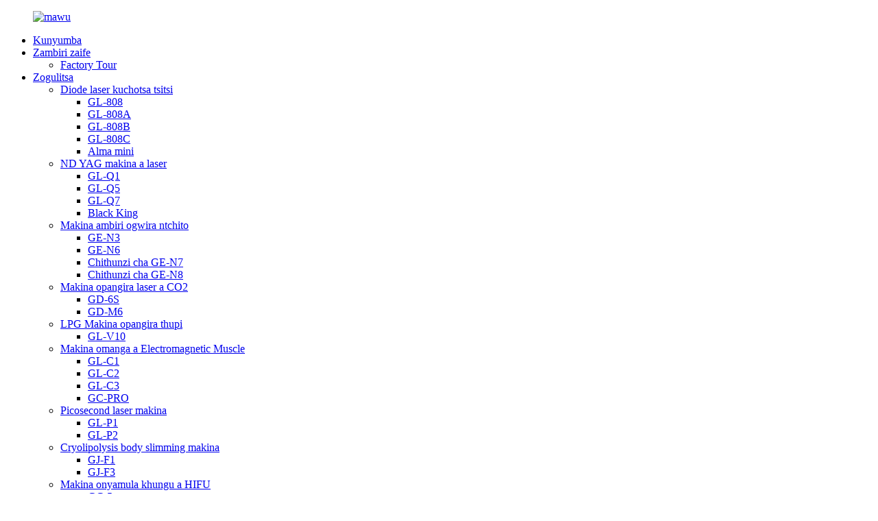

--- FILE ---
content_type: text/html
request_url: http://ny.ggltlaser.com/about-us/
body_size: 10471
content:
<!DOCTYPE html> <html dir="ltr" lang="ny"> <head> <!-- Google Tag Manager --> <script>(function(w,d,s,l,i){w[l]=w[l]||[];w[l].push({'gtm.start':
new Date().getTime(),event:'gtm.js'});var f=d.getElementsByTagName(s)[0],
j=d.createElement(s),dl=l!='dataLayer'?'&l='+l:'';j.async=true;j.src=
'https://www.googletagmanager.com/gtm.js?id='+i+dl;f.parentNode.insertBefore(j,f);
})(window,document,'script','dataLayer','GTM-PB73W3F');</script> <!-- End Google Tag Manager -->  <meta http-equiv="Content-Type" content="text/html; charset=UTF-8" /> <title>Za Ife - Beijing GGLT Science &amp; Technology CO., Ltd</title> <meta property="fb:app_id" content="966242223397117" /> <meta name="viewport" content="width=device-width,initial-scale=1,minimum-scale=1,maximum-scale=1,user-scalable=no"> <link rel="apple-touch-icon-precomposed" href=""> <meta name="format-detection" content="telephone=no"> <meta name="apple-mobile-web-app-capable" content="yes"> <meta name="apple-mobile-web-app-status-bar-style" content="black"> <meta property="og:url" content="https://www.ggltlaser.com/about-us/"/> <meta property="og:title" content="About Us"/> <meta property="og:description" content="Why Choose Us? 				 GGLT pride ourselves on our bespoke approach to the different function laser equipment, enabling you to achieve optimal result. Excellent customer service and satisfaction is at the heart of our company. We took apart in the international exhibitions every year, and can visit ..."/> <meta property="og:type" content="product"/> <meta property="og:site_name" content="https://www.ggltlaser.com/"/> <link href="//cdn.globalso.com/ggltlaser/style/global/style.css" rel="stylesheet"> <link href="//cdn.globalso.com/ggltlaser/style/public/public.css" rel="stylesheet"> <link href="https://cdn.globalso.com/lite-yt-embed.css" rel="stylesheet">  <link rel="shortcut icon" href="//cdn.globalso.com/ggltlaser/icon.png" /> <meta name="author" content="gd-admin"/> <meta name="description" itemprop="description" content="N'chifukwa Chiyani Mutisankhe?GGLT imanyadira njira yathu yopangira zida zosiyanasiyana zama laser, kukuthandizani kuti mupeze zotsatira zabwino.Zabwino kwambiri" />  <link rel="canonical" href="https://www.ggltlaser.com/about-us/" /> <link href="//cdn.globalso.com/hide_search.css" rel="stylesheet"/><link href="//www.ggltlaser.com/style/ny.html.css" rel="stylesheet"/></head> <body> <!-- Google Tag Manager (noscript) --> <noscript><iframe src="https://www.googletagmanager.com/ns.html?id=GTM-PB73W3F" height="0" width="0" style="display:none;visibility:hidden"></iframe></noscript> <!-- End Google Tag Manager (noscript) --> <div class="container"> <header class="web_head">     <div class="head_layer">       <div class="layout">         <figure class="logo"><a href="/">                 <img src="//cdn.globalso.com/ggltlaser/ltlogo.png" alt="mawu">                 </a></figure>         <nav class="nav_wrap">           <ul class="head_nav">         <li><a href="/">Kunyumba</a></li> <li class="nav-current"><a href="/about-us/">Zambiri zaife</a> <ul class="sub-menu"> 	<li><a href="/factory-tour/">Factory Tour</a></li> </ul> </li> <li><a href="/products/">Zogulitsa</a> <ul class="sub-menu"> 	<li><a href="/diode-laser-hair-removal/">Diode laser kuchotsa tsitsi</a> 	<ul class="sub-menu"> 		<li><a href="/gl-808/">GL-808</a></li> 		<li><a href="/gl-808a/">GL-808A</a></li> 		<li><a href="/gl-808b/">GL-808B</a></li> 		<li><a href="/gl-808c/">GL-808C</a></li> 		<li><a href="/alma-mini/">Alma mini</a></li> 	</ul> </li> 	<li><a href="/nd-yag-laser-machine/">ND YAG makina a laser</a> 	<ul class="sub-menu"> 		<li><a href="/gl-q1/">GL-Q1</a></li> 		<li><a href="/gl-q5/">GL-Q5</a></li> 		<li><a href="/gl-q7/">GL-Q7</a></li> 		<li><a href="/black-king/">Black King</a></li> 	</ul> </li> 	<li><a href="/multi-functional-machine/">Makina ambiri ogwira ntchito</a> 	<ul class="sub-menu"> 		<li><a href="/ge-n3/">GE-N3</a></li> 		<li><a href="/ge-n6/">GE-N6</a></li> 		<li><a href="/ge-n7/">Chithunzi cha GE-N7</a></li> 		<li><a href="/ge-n8/">Chithunzi cha GE-N8</a></li> 	</ul> </li> 	<li><a href="/co2-fractional-laser-machine/">Makina opangira laser a CO2</a> 	<ul class="sub-menu"> 		<li><a href="/gd-6s/">GD-6S</a></li> 		<li><a href="/gd-m6/">GD-M6</a></li> 	</ul> </li> 	<li><a href="/lpg-body-shaping-machine/">LPG Makina opangira thupi</a> 	<ul class="sub-menu"> 		<li><a href="/gl-v10/">GL-V10</a></li> 	</ul> </li> 	<li><a href="/electromagnetic-muscle-building-machine/">Makina omanga a Electromagnetic Muscle</a> 	<ul class="sub-menu"> 		<li><a href="/gl-c1/">GL-C1</a></li> 		<li><a href="/gl-c2/">GL-C2</a></li> 		<li><a href="/gl-c3/">GL-C3</a></li> 		<li><a href="/gc-pro/">GC-PRO</a></li> 	</ul> </li> 	<li><a href="/picosecond-laser-machine/">Picosecond laser makina</a> 	<ul class="sub-menu"> 		<li><a href="/gl-p1/">GL-P1</a></li> 		<li><a href="/gl-p2/">GL-P2</a></li> 	</ul> </li> 	<li><a href="/cryolipolysis-body-slimming-machine/">Cryolipolysis body slimming makina</a> 	<ul class="sub-menu"> 		<li><a href="/gj-f1/">GJ-F1</a></li> 		<li><a href="/gj-f3/">GJ-F3</a></li> 	</ul> </li> 	<li><a href="/hifu-skin-lifting-machine/">Makina onyamula khungu a HIFU</a> 	<ul class="sub-menu"> 		<li><a href="/gc-5/">GC-5</a></li> 		<li><a href="/gc-6/">GC-6</a></li> 	</ul> </li> 	<li><a href="/980nm-diode-laser-vascular-removal/">980nm diode laser vascular kuchotsa</a> 	<ul class="sub-menu"> 		<li><a href="/gv-980/">GV-980</a></li> 		<li><a href="/gv-980m/">GV-980M</a></li> 	</ul> </li> 	<li><a href="/hydrofacial-machine/">Makina a Hydrofacial</a> 	<ul class="sub-menu"> 		<li><a href="/go-2/">GO-2</a></li> 		<li><a href="/go-3/">GO-3</a></li> 	</ul> </li> </ul> </li> <li><a href="/news/">Nkhani</a></li> <li><a href="/faq/">FAQ</a></li> <li><a href="/contact-us/">Lumikizanani nafe</a></li>       </ul>         </nav>         <div class="head_right">           <b id="btn-search" class="btn--search"></b>           <div class="change-language ensemble">   <div class="change-language-info">     <div class="change-language-title medium-title">        <div class="language-flag language-flag-en"><a href="https://www.ggltlaser.com/"><b class="country-flag"></b><span>English</span> </a></div>        <b class="language-icon"></b>      </div> 	<div class="change-language-cont sub-content">         <div class="empty"></div>     </div>   </div> </div> <!--theme247-->        </div>       </div>     </div>   </header>     	 <section class="sys_sub_head" style="background-image: url(//cdn.globalso.com/ggltlaser/web_head3.jpg);">     <div class="layout">       <h1 class="head_title">Takulandilani ku GGLT</h1>       <div class="path_bar">         <ul>           <li> <a itemprop="breadcrumb" href="/">Kunyumba</a></li><li> <a href="#">Zambiri zaife</a></li>         </ul>       </div>     </div>   </section> <section class="web_main page_main">      <div class="layout">                           <article class="entry blog-article">   <div class="fl-builder-content fl-builder-content-824 fl-builder-content-primary fl-builder-global-templates-locked" data-post-id="824"><div class="fl-row fl-row-full-width fl-row-bg-none fl-node-60bedfcaaae53" data-node="60bedfcaaae53"> 	<div class="fl-row-content-wrap"> 				<div class="fl-row-content fl-row-full-width fl-node-content"> 		 <div class="fl-col-group fl-node-60bedfcaab475" data-node="60bedfcaab475"> 			<div class="fl-col fl-node-60bedfcaab633 fl-col-has-cols" data-node="60bedfcaab633" style="width: 100%;"> 	<div class="fl-col-content fl-node-content"> 	 <div class="fl-col-group fl-node-60bee82c3ce2f fl-col-group-nested fl-col-group-equal-height fl-col-group-align-center" data-node="60bee82c3ce2f"> 			<div class="fl-col fl-node-60bee82c3d02d fl-col-small" data-node="60bee82c3d02d" style="width: 50%;"> 	<div class="fl-col-content fl-node-content"> 	<div class="fl-module fl-module-photo fl-node-60bee83004862 fl-animation fl-slide-right" data-node="60bee83004862" data-animation-delay="0.31"> 	<div class="fl-module-content fl-node-content"> 		<div class="fl-photo fl-photo-align-center" itemscope itemtype="http://schema.org/ImageObject"> 	<div class="fl-photo-content fl-photo-img-jpg"> 				<img class="fl-photo-img wp-image-1400 size-full" src="//www.ggltlaser.com/uploads/about_us1.jpg" alt="zambiri zaife" itemprop="image"  /> 		     			</div> 	</div>	</div> </div>	</div> </div>			<div class="fl-col fl-node-60bee82c3d06f fl-col-small" data-node="60bee82c3d06f" style="width: 50%;"> 	<div class="fl-col-content fl-node-content"> 	<div class="fl-module fl-module-rich-text fl-node-60bee9a31f6c1 fl-animation fl-slide-left" data-node="60bee9a31f6c1" data-animation-delay="0.3"> 	<div class="fl-module-content fl-node-content"> 		<div class="fl-rich-text"> 	<p><span style="color: #01013f; font-size: .22rem;">Ndife Ndani?</span></p> </div>	</div> </div><div class="fl-module fl-module-separator fl-node-60bf0298aa00a fl-animation fl-slide-up" data-node="60bf0298aa00a" data-animation-delay="0.3"> 	<div class="fl-module-content fl-node-content"> 		<div class="fl-separator"></div>	</div> </div><div class="fl-module fl-module-rich-text fl-node-60bee8576db84 fl-animation fl-slide-left" data-node="60bee8576db84" data-animation-delay="0.35"> 	<div class="fl-module-content fl-node-content"> 		<div class="fl-rich-text"> 	<p><span style="color: #01013f; font-size: 20px;">Malingaliro a kampani Beijing GGLT Science &amp; Technology Co., Ltd</span><span style="color: #888888;">ndi akatswiri opanga zida za laser ndikuchita nawo gawo loyamba la Viwanda, lomwe lili ku Beijing, China.Kuyambira 2010, GGLT idakhazikitsa dipatimenti yogulitsa zoweta, dipatimenti yogulitsa msika wakunja, R&D pakati, dipatimenti yamankhwala ndi dipatimenti yogulitsa pambuyo.Monga m'modzi mwa opanga zida zodzikongoletsera zakale kwambiri ku China, Zogulitsa zimaphatikizapo madera ambiri aukadaulo a Picosecond laser, Fractional co2 laser, Diode laser, Ndyag laser, EMsculpt, HIFU, Cryolipo slimming, Vela-shape, Multifunctional ipl laser ndi Skin care hydrafacial machine, etc. Timakhulupilira chitetezo, kuchita bwino komanso kupereka zida zotsatila zomwe mukuyang'ana.</span></p> </div>	</div> </div>	</div> </div>	</div> 	</div> </div>	</div> 		</div> 	</div> </div><div class="fl-row fl-row-full-width fl-row-bg-none fl-node-60bf0265b38bb" data-node="60bf0265b38bb"> 	<div class="fl-row-content-wrap"> 				<div class="fl-row-content fl-row-full-width fl-node-content"> 		 <div class="fl-col-group fl-node-60bf0265b4d8f" data-node="60bf0265b4d8f"> 			<div class="fl-col fl-node-60bf0265b4f46" data-node="60bf0265b4f46" style="width: 100%;"> 	<div class="fl-col-content fl-node-content"> 	<div class="fl-module fl-module-separator fl-node-60bf02c64314f" data-node="60bf02c64314f" data-animation-delay="0.0"> 	<div class="fl-module-content fl-node-content"> 		<div class="fl-separator"></div>	</div> </div><div class="fl-module fl-module-rich-text fl-node-60bf02919b6c3 fl-animation fl-slide-right" data-node="60bf02919b6c3" data-animation-delay="0.3"> 	<div class="fl-module-content fl-node-content"> 		<div class="fl-rich-text"> 	<p><span style="color: #01013f; font-size: .22rem;">N&#39;chifukwa Chiyani Mutisankhe?</span></p> </div>	</div> </div><div class="fl-module fl-module-separator fl-node-60bf0420626ba fl-animation fl-slide-up" data-node="60bf0420626ba" data-animation-delay="0.3"> 	<div class="fl-module-content fl-node-content"> 		<div class="fl-separator"></div>	</div> </div>	</div> </div>	</div>  <div class="fl-col-group fl-node-60bf02da49cf6" data-node="60bf02da49cf6"> 			<div class="fl-col fl-node-60bf02da49ea9" data-node="60bf02da49ea9" style="width: 100%;"> 	<div class="fl-col-content fl-node-content"> 	<div class="fl-module fl-module-photo fl-node-60bf02da49ba4 fl-animation fl-fade-in" data-node="60bf02da49ba4" data-animation-delay="0.3"> 	<div class="fl-module-content fl-node-content"> 		<div class="fl-photo fl-photo-align-center" itemscope itemtype="http://schema.org/ImageObject"> 	<div class="fl-photo-content fl-photo-img-jpg"> 				<img class="fl-photo-img wp-image-1401 size-full" src="//www.ggltlaser.com/uploads/zsx.jpg" alt="zsx ndi" itemprop="image"  /> 		     			</div> 	</div>	</div> </div>	</div> </div>	</div>  <div class="fl-col-group fl-node-60bf02d46b099" data-node="60bf02d46b099"> 			<div class="fl-col fl-node-60bf02d46b409" data-node="60bf02d46b409" style="width: 100%;"> 	<div class="fl-col-content fl-node-content"> 	<div class="fl-module fl-module-separator fl-node-60bf0265b3732" data-node="60bf0265b3732" data-animation-delay="0.0"> 	<div class="fl-module-content fl-node-content"> 		<div class="fl-separator"></div>	</div> </div>	</div> </div>	</div>  <div class="fl-col-group fl-node-60bf030d2d98a" data-node="60bf030d2d98a"> 			<div class="fl-col fl-node-60bf030d2db51" data-node="60bf030d2db51" style="width: 100%;"> 	<div class="fl-col-content fl-node-content"> 	<div class="fl-module fl-module-rich-text fl-node-60bf030d2d839 fl-animation fl-slide-right" data-node="60bf030d2d839" data-animation-delay="0.3"> 	<div class="fl-module-content fl-node-content"> 		<div class="fl-rich-text"> 	<p><span style="color: #888888;">GGLT imanyadira njira yathu yopangira zida zosiyanasiyana zama laser, kukuthandizani kuti mupeze zotsatira zabwino.Utumiki wabwino kwambiri wamakasitomala komanso kukhutira kuli pamtima pa kampani yathu.Tinatenga mbali mu zionetsero mayiko chaka chilichonse, ndipo akhoza kuyendera makasitomala m'deralo.</span></p> </div>	</div> </div>	</div> </div>	</div>  <div class="fl-col-group fl-node-60bf03631ca2c" data-node="60bf03631ca2c"> 			<div class="fl-col fl-node-60bf03631cc01" data-node="60bf03631cc01" style="width: 100%;"> 	<div class="fl-col-content fl-node-content"> 	<div class="fl-module fl-module-rich-text fl-node-60bf03631c8ce fl-animation fl-slide-right" data-node="60bf03631c8ce" data-animation-delay="0.35"> 	<div class="fl-module-content fl-node-content"> 		<div class="fl-rich-text"> 	<p><span style="color: #888888;">Tithanso kupereka chithandizo chabizinesi yakomweko ndi akatswiri athu ofufuza zamsika komanso mainjiniya odziwa zambiri pantchitoyi.Ndi khama, GGLT inapeza nambala ngati ziphaso zachipatala zapakhomo ndi zapadziko lonse lapansi, monga (TUV) CE, (TUV) ISO13485, Model Patent Design, komanso ufulu wa Import and Export Certification, ndi High-Tech Enterprise Certification.</span></p> </div>	</div> </div><div class="fl-module fl-module-rich-text fl-node-60bf037c03b44 fl-animation fl-slide-left" data-node="60bf037c03b44" data-animation-delay="0.4"> 	<div class="fl-module-content fl-node-content"> 		<div class="fl-rich-text"> 	<p><span style="color: #888888;">Zogulitsa zathu zimatumizidwa ku America, Europe, Middle East, Africa ndi Southeast Asia.Zogulitsa zathu zimagwiritsidwa ntchito kwambiri m'zipatala zosiyanasiyana zazikulu ndi zapakati, dermatology yapadera yazipatala, opaleshoni yapulasitiki ndi ma salon akatswiri.Ndemanga zabwino zimalandiridwa kuchokera kwa makasitomala ambiri ndi odwala.Kampani yathu nthawi zonse imakhulupirira kuti "Mtundu Woyamba, Mtengo Woyamba, Utumiki Woyamba" pazamalonda, pogwiritsa ntchito ubwino wathu kuti tipereke mphamvu zopitirira kukula kwa makampani okongola.</span></p> </div>	</div> </div>	</div> </div>	</div>  <div class="fl-col-group fl-node-60bf03085a984" data-node="60bf03085a984"> 			<div class="fl-col fl-node-60bf03085abd9" data-node="60bf03085abd9" style="width: 100%;"> 	<div class="fl-col-content fl-node-content"> 	<div class="fl-module fl-module-separator fl-node-60bf030499c02" data-node="60bf030499c02" data-animation-delay="0.0"> 	<div class="fl-module-content fl-node-content"> 		<div class="fl-separator"></div>	</div> </div>	</div> </div>	</div> 		</div> 	</div> </div><div class="fl-row fl-row-full-width fl-row-bg-none fl-node-60bf0411a3b76" data-node="60bf0411a3b76"> 	<div class="fl-row-content-wrap"> 				<div class="fl-row-content fl-row-full-width fl-node-content"> 		 <div class="fl-col-group fl-node-60bf0411a5e77" data-node="60bf0411a5e77"> 			<div class="fl-col fl-node-60bf0411a6099" data-node="60bf0411a6099" style="width: 100%;"> 	<div class="fl-col-content fl-node-content"> 	<div class="fl-module fl-module-rich-text fl-node-60bf040d505bc fl-animation fl-slide-right" data-node="60bf040d505bc" data-animation-delay="0.3"> 	<div class="fl-module-content fl-node-content"> 		<div class="fl-rich-text"> 	<p><span style="color: #01013f; font-size: .22rem;">Kodi Timapereka Chiyani?</span></p> </div>	</div> </div><div class="fl-module fl-module-separator fl-node-60bf01f68e849 fl-animation fl-slide-up" data-node="60bf01f68e849" data-animation-delay="0.3"> 	<div class="fl-module-content fl-node-content"> 		<div class="fl-separator"></div>	</div> </div>	</div> </div>	</div>  <div class="fl-col-group fl-node-60bf044e2bcca fl-col-group-equal-height fl-col-group-align-center" data-node="60bf044e2bcca"> 			<div class="fl-col fl-node-60bf044e2bf53 fl-col-small" data-node="60bf044e2bf53" style="width: 33.33%;"> 	<div class="fl-col-content fl-node-content"> 	<div class="fl-module fl-module-icon fl-node-60bf04579dc4b fl-animation fl-slide-up" data-node="60bf04579dc4b" data-animation-delay="0.3"> 	<div class="fl-module-content fl-node-content"> 		<div class="fl-icon-wrap"> 	<span class="fl-icon"> 				<i class="fa fa-group"></i>  			</span> 	 	</div> 	</div> </div><div class="fl-module fl-module-rich-text fl-node-60bf0478d025c fl-animation fl-slide-right" data-node="60bf0478d025c" data-animation-delay="0.3"> 	<div class="fl-module-content fl-node-content"> 		<div class="fl-rich-text"> 	<p style="text-align: center;"><span style="color: #888888; font-size: 18px;">Sales Team Service</span></p> </div>	</div> </div><div class="fl-module fl-module-rich-text fl-node-60bf04b02082e fl-animation fl-slide-up" data-node="60bf04b02082e" data-animation-delay="0.35"> 	<div class="fl-module-content fl-node-content"> 		<div class="fl-rich-text"> 	<p style="text-align: center;"><span style="color: #888888;">Perekani zida zoyambira zaukadaulo, ntchito, chidziwitso cha parameter, sankhani chida chabwino kwambiri chotsika mtengo, komanso mutha kukupatsirani mapulogalamu osankha zida zothandizira bizinesi yanu ndi maola 24 pa intaneti.</span></p> </div>	</div> </div>	</div> </div>			<div class="fl-col fl-node-60bf044e2bf96 fl-col-small" data-node="60bf044e2bf96" style="width: 33.34%;"> 	<div class="fl-col-content fl-node-content"> 	<div class="fl-module fl-module-icon fl-node-60bf04f92c9b4 fl-animation fl-slide-up" data-node="60bf04f92c9b4" data-animation-delay="0.3"> 	<div class="fl-module-content fl-node-content"> 		<div class="fl-icon-wrap"> 	<span class="fl-icon"> 				<i class="fa fa-bank"></i>  			</span> 	 	</div> 	</div> </div><div class="fl-module fl-module-rich-text fl-node-60bf050dce24f fl-animation fl-slide-up" data-node="60bf050dce24f" data-animation-delay="0.3"> 	<div class="fl-module-content fl-node-content"> 		<div class="fl-rich-text"> 	<p style="text-align: center;"><span style="color: #888888; font-size: 18px;">Utumiki Wafakitale</span></p> </div>	</div> </div><div class="fl-module fl-module-rich-text fl-node-60bf04ff2228e fl-animation fl-slide-up" data-node="60bf04ff2228e" data-animation-delay="0.35"> 	<div class="fl-module-content fl-node-content"> 		<div class="fl-rich-text"> 	<p style="text-align: center;"><span style="color: #888888;">Ogwira ntchito ophunzitsidwa bwino amapereka zida zofulumira kwambiri komanso zogwira mtima kwambiri, kuyesa kwa QC ndi kuyika ndondomeko kuti zitsimikizidwe kuti zipangizo sizidzawonongeka panthawi yoyendetsa.Perekani chitsimikizo cha zaka 2 kwa makina onse, kukonza ukadaulo wa moyo wonse.</span></p> </div>	</div> </div>	</div> </div>			<div class="fl-col fl-node-60bf044e2bfd5 fl-col-small" data-node="60bf044e2bfd5" style="width: 33.33%;"> 	<div class="fl-col-content fl-node-content"> 	<div class="fl-module fl-module-icon fl-node-60bf0515e5cce fl-animation fl-slide-up" data-node="60bf0515e5cce" data-animation-delay="0.3"> 	<div class="fl-module-content fl-node-content"> 		<div class="fl-icon-wrap"> 	<span class="fl-icon"> 				<i class="fa fa-graduation-cap"></i>  			</span> 	 	</div> 	</div> </div><div class="fl-module fl-module-rich-text fl-node-60bf0501127f6 fl-animation fl-slide-left" data-node="60bf0501127f6" data-animation-delay="0.3"> 	<div class="fl-module-content fl-node-content"> 		<div class="fl-rich-text"> 	<p style="text-align: center;"><span style="color: #888888; font-size: 18px;">Utumiki wa Sitima</span></p> </div>	</div> </div><div class="fl-module fl-module-rich-text fl-node-60bf051126519 fl-animation fl-slide-up" data-node="60bf051126519" data-animation-delay="0.35"> 	<div class="fl-module-content fl-node-content"> 		<div class="fl-rich-text"> 	<p style="text-align: center;"><span style="color: #888888;">GGLT yapanga paokha njira yophunzitsira akatswiri kuti ipereke luso lapamwamba kwambiri pakugwiritsa ntchito zida zathu mu filed.Gulu lophunzitsira ntchito makamaka limaphunzitsa makasitomala momwe angagwiritsire ntchito zida kuti zitheke, makamaka kuyang&#39;ana kwambiri pakukulitsa luso.</span></p> </div>	</div> </div>	</div> </div>	</div> 		</div> 	</div> </div></div>    <div class="clear"></div>        </article>    		 <hr>              </div>  </section>  <section class="company_subscribe wow fadeInUpA" style="background-image: url(//cdn.globalso.com/ggltlaser/239.jpg)">     <div class="layout">       <div class="subscribe_cont">         <h2 class="subscribe_title">Chifukwa Chosankha Ife</h2>         <p class="subscribe_desc">Utumiki wabwino kwambiri wamakasitomala komanso kukhutira kuli pamtima pa kampani yathu.<br>GGLT imanyadira njira yathu yopangira zida zosiyanasiyana zama laser, kukuthandizani kuti mupeze zotsatira zabwino.</p>       </div>       <div class="learn_more">         <a href="javascript:" class="sys_btn sys_btn_white button"><i class="sys_btn_circle"></i>Kufunsa</a>       </div>     </div>   </section>   <section class="web_footer">     <div class="foot_contact">       <div class="layout">         <ul class="contact_list">           <li class="contact_item"><i class="contact_ico contact_ico_phone"></i><span class="contact_txt"><a class="tel_link" href="tel:0086-13681242184">Tel:0086-13681242184</a></span></li>            <li class="contact_item"><i class="contact_ico contact_ico_local"></i><span class="contact_txt">Chipinda B-508, JuHong Building, No.9 AnQing Street, ShunYi District, Beijing, China</span></li>            <li class="contact_item"><i class="contact_ico contact_ico_email"></i><span class="contact_txt"><a href="mailto:laser@ggltlaser.com" class="add_email12">laser@ggltlaser.com</a></span></li>        </ul>       </div>     </div>     <div class="foot_bar">       <div class="layout">           <ul class="foot_sns">                          <li><a target="_blank" href="https://www.facebook.com/Beauty_machine_gglt-101233451861759/"><img src="//cdn.globalso.com/ggltlaser/download.png" alt="facebook"></a></li>                          <li><a target="_blank" href="https://www.youtube.com/channel/UCkJ3eSLCpF4n7NsDjl4y1fg"><img src="//cdn.globalso.com/ggltlaser/download3.png" alt="youtube"></a></li>                          <li><a target="_blank" href="https://www.instagram.com/beauty.machine.gglt"><img src="//cdn.globalso.com/ggltlaser/download2.png" alt="download"></a></li>                        </ul>           <div class="copyright">© Copyright - 2010-2022: Ufulu Onse Ndiwotetezedwa.<script type="text/javascript" src="//www.globalso.site/livechat.js"></script>        </br>          -  -  ,  ,  ,  ,  ,  ,            </div>               </div>     </div>   </section> <aside class="scrollsidebar" id="scrollsidebar">   <div class="side_content">     <div class="side_list">       <header class="hd"><img src="//cdn.globalso.com/title_pic.png" alt="Zolemba pa intaneti"/></header>       <div class="cont">         <li><a class="email" href="javascript:" onclick="showMsgPop();">Tumizani Imelo</a></li>         <li><a class="whatsapp" href="https://api.whatsapp.com/send?phone=8613681242184">Whatsapp</a></li>         <li><a class="telegram">+ 8613681242184</a></li>         <li><a class="line" >+ 86136812421842</a></li>                                            </div>                   <div class="side_title"><a  class="close_btn"><span>x</span></a></div>     </div>   </div>   <div class="show_btn"></div> </aside> <div class="inquiry-pop-bd">   <div class="inquiry-pop"> <i class="ico-close-pop" onclick="hideMsgPop();"></i>     <script type="text/javascript" src="//formcs.globalso.com/form/generate.js?id=342"></script>   </div> </div> </div> <div class="web-search"> <b id="btn-search-close" class="btn--search-close"></b>   <div style=" width:100%">     <div class="head-search">       <form  action="/search.php" method="get">           <input class="search-ipt" type="text" placeholder="Start Typing..."  name="s" id="s" />           <input type="hidden" name="cat" value="490"/>           <input class="search-btn" type="submit"  id="searchsubmit" />         <span class="search-attr">Dinani Enter kuti musake kapena ESC kuti mutseke</span>         </form>     </div>   </div> </div>  <script type="text/javascript" src="//cdn.globalso.com/ggltlaser/style/global/js/jquery.min.js"></script>  <script type="text/javascript" src="//cdn.globalso.com/ggltlaser/style/global/js/common.js"></script> <script type="text/javascript" src="//cdn.globalso.com/ggltlaser/style/public/public.js"></script>  <script src="https://cdn.globalso.com/lite-yt-embed.js"></script> <!--[if lt IE 9]> <script src="//cdn.globalso.com/ggltlaser/style/global/js/html5.js"></script> <![endif]--> <script type="text/javascript">

if(typeof jQuery == 'undefined' || typeof jQuery.fn.on == 'undefined') {
	document.write('<script src="https://www.ggltlaser.com/wp-content/plugins/bb-plugin/js/jquery.js"><\/script>');
	document.write('<script src="https://www.ggltlaser.com/wp-content/plugins/bb-plugin/js/jquery.migrate.min.js"><\/script>');
}

</script><ul class="prisna-wp-translate-seo" id="prisna-translator-seo"><li class="language-flag language-flag-en"><a href="https://www.ggltlaser.com/about-us/" title="English" target="_blank"><b class="country-flag"></b><span>English</span></a></li><li class="language-flag language-flag-fr"><a href="http://fr.ggltlaser.com/about-us/" title="French" target="_blank"><b class="country-flag"></b><span>French</span></a></li><li class="language-flag language-flag-de"><a href="http://de.ggltlaser.com/about-us/" title="German" target="_blank"><b class="country-flag"></b><span>German</span></a></li><li class="language-flag language-flag-pt"><a href="http://pt.ggltlaser.com/about-us/" title="Portuguese" target="_blank"><b class="country-flag"></b><span>Portuguese</span></a></li><li class="language-flag language-flag-es"><a href="http://es.ggltlaser.com/about-us/" title="Spanish" target="_blank"><b class="country-flag"></b><span>Spanish</span></a></li><li class="language-flag language-flag-ru"><a href="http://ru.ggltlaser.com/about-us/" title="Russian" target="_blank"><b class="country-flag"></b><span>Russian</span></a></li><li class="language-flag language-flag-ja"><a href="http://ja.ggltlaser.com/about-us/" title="Japanese" target="_blank"><b class="country-flag"></b><span>Japanese</span></a></li><li class="language-flag language-flag-ko"><a href="http://ko.ggltlaser.com/about-us/" title="Korean" target="_blank"><b class="country-flag"></b><span>Korean</span></a></li><li class="language-flag language-flag-ar"><a href="http://ar.ggltlaser.com/about-us/" title="Arabic" target="_blank"><b class="country-flag"></b><span>Arabic</span></a></li><li class="language-flag language-flag-ga"><a href="http://ga.ggltlaser.com/about-us/" title="Irish" target="_blank"><b class="country-flag"></b><span>Irish</span></a></li><li class="language-flag language-flag-el"><a href="http://el.ggltlaser.com/about-us/" title="Greek" target="_blank"><b class="country-flag"></b><span>Greek</span></a></li><li class="language-flag language-flag-tr"><a href="http://tr.ggltlaser.com/about-us/" title="Turkish" target="_blank"><b class="country-flag"></b><span>Turkish</span></a></li><li class="language-flag language-flag-it"><a href="http://it.ggltlaser.com/about-us/" title="Italian" target="_blank"><b class="country-flag"></b><span>Italian</span></a></li><li class="language-flag language-flag-da"><a href="http://da.ggltlaser.com/about-us/" title="Danish" target="_blank"><b class="country-flag"></b><span>Danish</span></a></li><li class="language-flag language-flag-ro"><a href="http://ro.ggltlaser.com/about-us/" title="Romanian" target="_blank"><b class="country-flag"></b><span>Romanian</span></a></li><li class="language-flag language-flag-id"><a href="http://id.ggltlaser.com/about-us/" title="Indonesian" target="_blank"><b class="country-flag"></b><span>Indonesian</span></a></li><li class="language-flag language-flag-cs"><a href="http://cs.ggltlaser.com/about-us/" title="Czech" target="_blank"><b class="country-flag"></b><span>Czech</span></a></li><li class="language-flag language-flag-af"><a href="http://af.ggltlaser.com/about-us/" title="Afrikaans" target="_blank"><b class="country-flag"></b><span>Afrikaans</span></a></li><li class="language-flag language-flag-sv"><a href="http://sv.ggltlaser.com/about-us/" title="Swedish" target="_blank"><b class="country-flag"></b><span>Swedish</span></a></li><li class="language-flag language-flag-pl"><a href="http://pl.ggltlaser.com/about-us/" title="Polish" target="_blank"><b class="country-flag"></b><span>Polish</span></a></li><li class="language-flag language-flag-eu"><a href="http://eu.ggltlaser.com/about-us/" title="Basque" target="_blank"><b class="country-flag"></b><span>Basque</span></a></li><li class="language-flag language-flag-ca"><a href="http://ca.ggltlaser.com/about-us/" title="Catalan" target="_blank"><b class="country-flag"></b><span>Catalan</span></a></li><li class="language-flag language-flag-eo"><a href="http://eo.ggltlaser.com/about-us/" title="Esperanto" target="_blank"><b class="country-flag"></b><span>Esperanto</span></a></li><li class="language-flag language-flag-hi"><a href="http://hi.ggltlaser.com/about-us/" title="Hindi" target="_blank"><b class="country-flag"></b><span>Hindi</span></a></li><li class="language-flag language-flag-lo"><a href="http://lo.ggltlaser.com/about-us/" title="Lao" target="_blank"><b class="country-flag"></b><span>Lao</span></a></li><li class="language-flag language-flag-sq"><a href="http://sq.ggltlaser.com/about-us/" title="Albanian" target="_blank"><b class="country-flag"></b><span>Albanian</span></a></li><li class="language-flag language-flag-am"><a href="http://am.ggltlaser.com/about-us/" title="Amharic" target="_blank"><b class="country-flag"></b><span>Amharic</span></a></li><li class="language-flag language-flag-hy"><a href="http://hy.ggltlaser.com/about-us/" title="Armenian" target="_blank"><b class="country-flag"></b><span>Armenian</span></a></li><li class="language-flag language-flag-az"><a href="http://az.ggltlaser.com/about-us/" title="Azerbaijani" target="_blank"><b class="country-flag"></b><span>Azerbaijani</span></a></li><li class="language-flag language-flag-be"><a href="http://be.ggltlaser.com/about-us/" title="Belarusian" target="_blank"><b class="country-flag"></b><span>Belarusian</span></a></li><li class="language-flag language-flag-bn"><a href="http://bn.ggltlaser.com/about-us/" title="Bengali" target="_blank"><b class="country-flag"></b><span>Bengali</span></a></li><li class="language-flag language-flag-bs"><a href="http://bs.ggltlaser.com/about-us/" title="Bosnian" target="_blank"><b class="country-flag"></b><span>Bosnian</span></a></li><li class="language-flag language-flag-bg"><a href="http://bg.ggltlaser.com/about-us/" title="Bulgarian" target="_blank"><b class="country-flag"></b><span>Bulgarian</span></a></li><li class="language-flag language-flag-ceb"><a href="http://ceb.ggltlaser.com/about-us/" title="Cebuano" target="_blank"><b class="country-flag"></b><span>Cebuano</span></a></li><li class="language-flag language-flag-ny"><a href="http://ny.ggltlaser.com/about-us/" title="Chichewa" target="_blank"><b class="country-flag"></b><span>Chichewa</span></a></li><li class="language-flag language-flag-co"><a href="http://co.ggltlaser.com/about-us/" title="Corsican" target="_blank"><b class="country-flag"></b><span>Corsican</span></a></li><li class="language-flag language-flag-hr"><a href="http://hr.ggltlaser.com/about-us/" title="Croatian" target="_blank"><b class="country-flag"></b><span>Croatian</span></a></li><li class="language-flag language-flag-nl"><a href="http://nl.ggltlaser.com/about-us/" title="Dutch" target="_blank"><b class="country-flag"></b><span>Dutch</span></a></li><li class="language-flag language-flag-et"><a href="http://et.ggltlaser.com/about-us/" title="Estonian" target="_blank"><b class="country-flag"></b><span>Estonian</span></a></li><li class="language-flag language-flag-tl"><a href="http://tl.ggltlaser.com/about-us/" title="Filipino" target="_blank"><b class="country-flag"></b><span>Filipino</span></a></li><li class="language-flag language-flag-fi"><a href="http://fi.ggltlaser.com/about-us/" title="Finnish" target="_blank"><b class="country-flag"></b><span>Finnish</span></a></li><li class="language-flag language-flag-fy"><a href="http://fy.ggltlaser.com/about-us/" title="Frisian" target="_blank"><b class="country-flag"></b><span>Frisian</span></a></li><li class="language-flag language-flag-gl"><a href="http://gl.ggltlaser.com/about-us/" title="Galician" target="_blank"><b class="country-flag"></b><span>Galician</span></a></li><li class="language-flag language-flag-ka"><a href="http://ka.ggltlaser.com/about-us/" title="Georgian" target="_blank"><b class="country-flag"></b><span>Georgian</span></a></li><li class="language-flag language-flag-gu"><a href="http://gu.ggltlaser.com/about-us/" title="Gujarati" target="_blank"><b class="country-flag"></b><span>Gujarati</span></a></li><li class="language-flag language-flag-ht"><a href="http://ht.ggltlaser.com/about-us/" title="Haitian" target="_blank"><b class="country-flag"></b><span>Haitian</span></a></li><li class="language-flag language-flag-ha"><a href="http://ha.ggltlaser.com/about-us/" title="Hausa" target="_blank"><b class="country-flag"></b><span>Hausa</span></a></li><li class="language-flag language-flag-haw"><a href="http://haw.ggltlaser.com/about-us/" title="Hawaiian" target="_blank"><b class="country-flag"></b><span>Hawaiian</span></a></li><li class="language-flag language-flag-iw"><a href="http://iw.ggltlaser.com/about-us/" title="Hebrew" target="_blank"><b class="country-flag"></b><span>Hebrew</span></a></li><li class="language-flag language-flag-hmn"><a href="http://hmn.ggltlaser.com/about-us/" title="Hmong" target="_blank"><b class="country-flag"></b><span>Hmong</span></a></li><li class="language-flag language-flag-hu"><a href="http://hu.ggltlaser.com/about-us/" title="Hungarian" target="_blank"><b class="country-flag"></b><span>Hungarian</span></a></li><li class="language-flag language-flag-is"><a href="http://is.ggltlaser.com/about-us/" title="Icelandic" target="_blank"><b class="country-flag"></b><span>Icelandic</span></a></li><li class="language-flag language-flag-ig"><a href="http://ig.ggltlaser.com/about-us/" title="Igbo" target="_blank"><b class="country-flag"></b><span>Igbo</span></a></li><li class="language-flag language-flag-jw"><a href="http://jw.ggltlaser.com/about-us/" title="Javanese" target="_blank"><b class="country-flag"></b><span>Javanese</span></a></li><li class="language-flag language-flag-kn"><a href="http://kn.ggltlaser.com/about-us/" title="Kannada" target="_blank"><b class="country-flag"></b><span>Kannada</span></a></li><li class="language-flag language-flag-kk"><a href="http://kk.ggltlaser.com/about-us/" title="Kazakh" target="_blank"><b class="country-flag"></b><span>Kazakh</span></a></li><li class="language-flag language-flag-km"><a href="http://km.ggltlaser.com/about-us/" title="Khmer" target="_blank"><b class="country-flag"></b><span>Khmer</span></a></li><li class="language-flag language-flag-ku"><a href="http://ku.ggltlaser.com/about-us/" title="Kurdish" target="_blank"><b class="country-flag"></b><span>Kurdish</span></a></li><li class="language-flag language-flag-ky"><a href="http://ky.ggltlaser.com/about-us/" title="Kyrgyz" target="_blank"><b class="country-flag"></b><span>Kyrgyz</span></a></li><li class="language-flag language-flag-la"><a href="http://la.ggltlaser.com/about-us/" title="Latin" target="_blank"><b class="country-flag"></b><span>Latin</span></a></li><li class="language-flag language-flag-lv"><a href="http://lv.ggltlaser.com/about-us/" title="Latvian" target="_blank"><b class="country-flag"></b><span>Latvian</span></a></li><li class="language-flag language-flag-lt"><a href="http://lt.ggltlaser.com/about-us/" title="Lithuanian" target="_blank"><b class="country-flag"></b><span>Lithuanian</span></a></li><li class="language-flag language-flag-lb"><a href="http://lb.ggltlaser.com/about-us/" title="Luxembou.." target="_blank"><b class="country-flag"></b><span>Luxembou..</span></a></li><li class="language-flag language-flag-mk"><a href="http://mk.ggltlaser.com/about-us/" title="Macedonian" target="_blank"><b class="country-flag"></b><span>Macedonian</span></a></li><li class="language-flag language-flag-mg"><a href="http://mg.ggltlaser.com/about-us/" title="Malagasy" target="_blank"><b class="country-flag"></b><span>Malagasy</span></a></li><li class="language-flag language-flag-ms"><a href="http://ms.ggltlaser.com/about-us/" title="Malay" target="_blank"><b class="country-flag"></b><span>Malay</span></a></li><li class="language-flag language-flag-ml"><a href="http://ml.ggltlaser.com/about-us/" title="Malayalam" target="_blank"><b class="country-flag"></b><span>Malayalam</span></a></li><li class="language-flag language-flag-mt"><a href="http://mt.ggltlaser.com/about-us/" title="Maltese" target="_blank"><b class="country-flag"></b><span>Maltese</span></a></li><li class="language-flag language-flag-mi"><a href="http://mi.ggltlaser.com/about-us/" title="Maori" target="_blank"><b class="country-flag"></b><span>Maori</span></a></li><li class="language-flag language-flag-mr"><a href="http://mr.ggltlaser.com/about-us/" title="Marathi" target="_blank"><b class="country-flag"></b><span>Marathi</span></a></li><li class="language-flag language-flag-mn"><a href="http://mn.ggltlaser.com/about-us/" title="Mongolian" target="_blank"><b class="country-flag"></b><span>Mongolian</span></a></li><li class="language-flag language-flag-my"><a href="http://my.ggltlaser.com/about-us/" title="Burmese" target="_blank"><b class="country-flag"></b><span>Burmese</span></a></li><li class="language-flag language-flag-ne"><a href="http://ne.ggltlaser.com/about-us/" title="Nepali" target="_blank"><b class="country-flag"></b><span>Nepali</span></a></li><li class="language-flag language-flag-no"><a href="http://no.ggltlaser.com/about-us/" title="Norwegian" target="_blank"><b class="country-flag"></b><span>Norwegian</span></a></li><li class="language-flag language-flag-ps"><a href="http://ps.ggltlaser.com/about-us/" title="Pashto" target="_blank"><b class="country-flag"></b><span>Pashto</span></a></li><li class="language-flag language-flag-fa"><a href="http://fa.ggltlaser.com/about-us/" title="Persian" target="_blank"><b class="country-flag"></b><span>Persian</span></a></li><li class="language-flag language-flag-pa"><a href="http://pa.ggltlaser.com/about-us/" title="Punjabi" target="_blank"><b class="country-flag"></b><span>Punjabi</span></a></li><li class="language-flag language-flag-sr"><a href="http://sr.ggltlaser.com/about-us/" title="Serbian" target="_blank"><b class="country-flag"></b><span>Serbian</span></a></li><li class="language-flag language-flag-st"><a href="http://st.ggltlaser.com/about-us/" title="Sesotho" target="_blank"><b class="country-flag"></b><span>Sesotho</span></a></li><li class="language-flag language-flag-si"><a href="http://si.ggltlaser.com/about-us/" title="Sinhala" target="_blank"><b class="country-flag"></b><span>Sinhala</span></a></li><li class="language-flag language-flag-sk"><a href="http://sk.ggltlaser.com/about-us/" title="Slovak" target="_blank"><b class="country-flag"></b><span>Slovak</span></a></li><li class="language-flag language-flag-sl"><a href="http://sl.ggltlaser.com/about-us/" title="Slovenian" target="_blank"><b class="country-flag"></b><span>Slovenian</span></a></li><li class="language-flag language-flag-so"><a href="http://so.ggltlaser.com/about-us/" title="Somali" target="_blank"><b class="country-flag"></b><span>Somali</span></a></li><li class="language-flag language-flag-sm"><a href="http://sm.ggltlaser.com/about-us/" title="Samoan" target="_blank"><b class="country-flag"></b><span>Samoan</span></a></li><li class="language-flag language-flag-gd"><a href="http://gd.ggltlaser.com/about-us/" title="Scots Gaelic" target="_blank"><b class="country-flag"></b><span>Scots Gaelic</span></a></li><li class="language-flag language-flag-sn"><a href="http://sn.ggltlaser.com/about-us/" title="Shona" target="_blank"><b class="country-flag"></b><span>Shona</span></a></li><li class="language-flag language-flag-sd"><a href="http://sd.ggltlaser.com/about-us/" title="Sindhi" target="_blank"><b class="country-flag"></b><span>Sindhi</span></a></li><li class="language-flag language-flag-su"><a href="http://su.ggltlaser.com/about-us/" title="Sundanese" target="_blank"><b class="country-flag"></b><span>Sundanese</span></a></li><li class="language-flag language-flag-sw"><a href="http://sw.ggltlaser.com/about-us/" title="Swahili" target="_blank"><b class="country-flag"></b><span>Swahili</span></a></li><li class="language-flag language-flag-tg"><a href="http://tg.ggltlaser.com/about-us/" title="Tajik" target="_blank"><b class="country-flag"></b><span>Tajik</span></a></li><li class="language-flag language-flag-ta"><a href="http://ta.ggltlaser.com/about-us/" title="Tamil" target="_blank"><b class="country-flag"></b><span>Tamil</span></a></li><li class="language-flag language-flag-te"><a href="http://te.ggltlaser.com/about-us/" title="Telugu" target="_blank"><b class="country-flag"></b><span>Telugu</span></a></li><li class="language-flag language-flag-th"><a href="http://th.ggltlaser.com/about-us/" title="Thai" target="_blank"><b class="country-flag"></b><span>Thai</span></a></li><li class="language-flag language-flag-uk"><a href="http://uk.ggltlaser.com/about-us/" title="Ukrainian" target="_blank"><b class="country-flag"></b><span>Ukrainian</span></a></li><li class="language-flag language-flag-ur"><a href="http://ur.ggltlaser.com/about-us/" title="Urdu" target="_blank"><b class="country-flag"></b><span>Urdu</span></a></li><li class="language-flag language-flag-uz"><a href="http://uz.ggltlaser.com/about-us/" title="Uzbek" target="_blank"><b class="country-flag"></b><span>Uzbek</span></a></li><li class="language-flag language-flag-vi"><a href="http://vi.ggltlaser.com/about-us/" title="Vietnamese" target="_blank"><b class="country-flag"></b><span>Vietnamese</span></a></li><li class="language-flag language-flag-cy"><a href="http://cy.ggltlaser.com/about-us/" title="Welsh" target="_blank"><b class="country-flag"></b><span>Welsh</span></a></li><li class="language-flag language-flag-xh"><a href="http://xh.ggltlaser.com/about-us/" title="Xhosa" target="_blank"><b class="country-flag"></b><span>Xhosa</span></a></li><li class="language-flag language-flag-yi"><a href="http://yi.ggltlaser.com/about-us/" title="Yiddish" target="_blank"><b class="country-flag"></b><span>Yiddish</span></a></li><li class="language-flag language-flag-yo"><a href="http://yo.ggltlaser.com/about-us/" title="Yoruba" target="_blank"><b class="country-flag"></b><span>Yoruba</span></a></li><li class="language-flag language-flag-zu"><a href="http://zu.ggltlaser.com/about-us/" title="Zulu" target="_blank"><b class="country-flag"></b><span>Zulu</span></a></li><li class="language-flag language-flag-rw"><a href="http://rw.ggltlaser.com/about-us/" title="Kinyarwanda" target="_blank"><b class="country-flag"></b><span>Kinyarwanda</span></a></li><li class="language-flag language-flag-tt"><a href="http://tt.ggltlaser.com/about-us/" title="Tatar" target="_blank"><b class="country-flag"></b><span>Tatar</span></a></li><li class="language-flag language-flag-or"><a href="http://or.ggltlaser.com/about-us/" title="Oriya" target="_blank"><b class="country-flag"></b><span>Oriya</span></a></li><li class="language-flag language-flag-tk"><a href="http://tk.ggltlaser.com/about-us/" title="Turkmen" target="_blank"><b class="country-flag"></b><span>Turkmen</span></a></li><li class="language-flag language-flag-ug"><a href="http://ug.ggltlaser.com/about-us/" title="Uyghur" target="_blank"><b class="country-flag"></b><span>Uyghur</span></a></li></ul><link rel='stylesheet' id='font-awesome-css'  href='https://cdn.globalso.com/font-awesome/font-awesome.min.css?ver=1.9.1' type='text/css' media='all' /> <link rel='stylesheet' id='fl-builder-layout-824-css'  href='https://www.ggltlaser.com/uploads/bb-plugin/cache/824-layout.css?ver=1645c046ce062ed1382b85f7ca4937bd' type='text/css' media='all' />   <script type='text/javascript' src='https://www.ggltlaser.com/wp-content/plugins/bb-plugin/js/jquery.waypoints.min.js?ver=1.9.1'></script> <script type='text/javascript' src='https://www.ggltlaser.com/uploads/bb-plugin/cache/824-layout.js?ver=1645c046ce062ed1382b85f7ca4937bd'></script> <script>
function getCookie(name) {
    var arg = name + "=";
    var alen = arg.length;
    var clen = document.cookie.length;
    var i = 0;
    while (i < clen) {
        var j = i + alen;
        if (document.cookie.substring(i, j) == arg) return getCookieVal(j);
        i = document.cookie.indexOf(" ", i) + 1;
        if (i == 0) break;
    }
    return null;
}
function setCookie(name, value) {
    var expDate = new Date();
    var argv = setCookie.arguments;
    var argc = setCookie.arguments.length;
    var expires = (argc > 2) ? argv[2] : null;
    var path = (argc > 3) ? argv[3] : null;
    var domain = (argc > 4) ? argv[4] : null;
    var secure = (argc > 5) ? argv[5] : false;
    if (expires != null) {
        expDate.setTime(expDate.getTime() + expires);
    }
    document.cookie = name + "=" + escape(value) + ((expires == null) ? "": ("; expires=" + expDate.toUTCString())) + ((path == null) ? "": ("; path=" + path)) + ((domain == null) ? "": ("; domain=" + domain)) + ((secure == true) ? "; secure": "");
}
function getCookieVal(offset) {
    var endstr = document.cookie.indexOf(";", offset);
    if (endstr == -1) endstr = document.cookie.length;
    return unescape(document.cookie.substring(offset, endstr));
}

var firstshow = 0;
var cfstatshowcookie = getCookie('easyiit_stats');
if (cfstatshowcookie != 1) {
    a = new Date();
    h = a.getHours();
    m = a.getMinutes();
    s = a.getSeconds();
    sparetime = 1000 * 60 * 60 * 24 * 1 - (h * 3600 + m * 60 + s) * 1000 - 1;
    setCookie('easyiit_stats', 1, sparetime, '/');
    firstshow = 1;
}
if (!navigator.cookieEnabled) {
    firstshow = 0;
}
var referrer = escape(document.referrer);
var currweb = escape(location.href);
var screenwidth = screen.width;
var screenheight = screen.height;
var screencolordepth = screen.colorDepth;
$(function($){
   $.get("https://www.ggltlaser.com/statistic.php", { action:'stats_init', assort:0, referrer:referrer, currweb:currweb , firstshow:firstshow ,screenwidth:screenwidth, screenheight: screenheight, screencolordepth: screencolordepth, ranstr: Math.random()},function(data){}, "json");
			
});
</script>   </body> </html><!-- Globalso Cache file was created in 0.29432702064514 seconds, on 20-07-22 17:52:36 -->